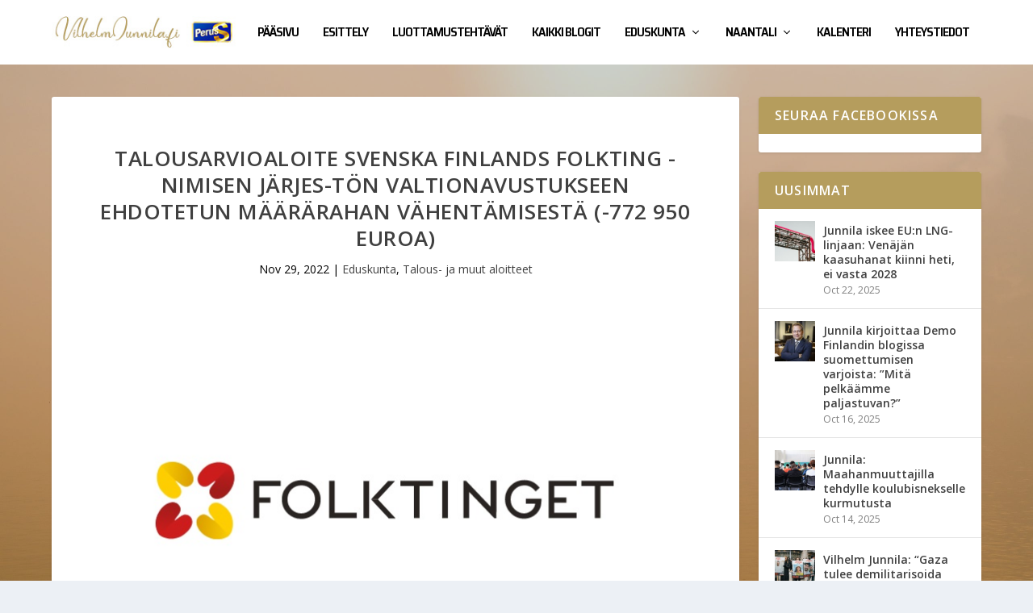

--- FILE ---
content_type: text/html; charset=UTF-8
request_url: https://vilhelmjunnila.fi/talousarvioaloite-svenska-finlands-folkting-nimisen-jarjes-ton-valtionavustukseen-ehdotetun-maararahan-vahentamisesta-772-950-euroa/
body_size: 12673
content:
<!DOCTYPE html>
<!--[if IE 6]>
<html id="ie6" lang="en-US">
<![endif]-->
<!--[if IE 7]>
<html id="ie7" lang="en-US">
<![endif]-->
<!--[if IE 8]>
<html id="ie8" lang="en-US">
<![endif]-->
<!--[if !(IE 6) | !(IE 7) | !(IE 8)  ]><!-->
<html lang="en-US">
<!--<![endif]-->
<head>
	<meta charset="UTF-8" />
			
	<meta http-equiv="X-UA-Compatible" content="IE=edge">
	<link rel="pingback" href="https://vilhelmjunnila.fi/xmlrpc.php" />

		<!--[if lt IE 9]>
	<script src="https://vilhelmjunnila.fi/wp-content/themes/Extra/scripts/ext/html5.js" type="text/javascript"></script>
	<![endif]-->

	<script type="text/javascript">
		document.documentElement.className = 'js';
	</script>

	<title>Talousarvioaloite  Svenska  Finlands  folkting  -nimisen   järjes-tön valtionavustukseen  ehdotetun  määrärahan   vähentämisestä (-772 950 euroa) | Kansanedustaja Vilhelm Junnila</title>
<meta name='robots' content='max-image-preview:large' />
<script type="text/javascript">
			let jqueryParams=[],jQuery=function(r){return jqueryParams=[...jqueryParams,r],jQuery},$=function(r){return jqueryParams=[...jqueryParams,r],$};window.jQuery=jQuery,window.$=jQuery;let customHeadScripts=!1;jQuery.fn=jQuery.prototype={},$.fn=jQuery.prototype={},jQuery.noConflict=function(r){if(window.jQuery)return jQuery=window.jQuery,$=window.jQuery,customHeadScripts=!0,jQuery.noConflict},jQuery.ready=function(r){jqueryParams=[...jqueryParams,r]},$.ready=function(r){jqueryParams=[...jqueryParams,r]},jQuery.load=function(r){jqueryParams=[...jqueryParams,r]},$.load=function(r){jqueryParams=[...jqueryParams,r]},jQuery.fn.ready=function(r){jqueryParams=[...jqueryParams,r]},$.fn.ready=function(r){jqueryParams=[...jqueryParams,r]};</script><link rel='dns-prefetch' href='//fonts.googleapis.com' />
<link rel="alternate" type="application/rss+xml" title="Kansanedustaja Vilhelm Junnila &raquo; Feed" href="https://vilhelmjunnila.fi/feed/" />
<link rel="alternate" type="application/rss+xml" title="Kansanedustaja Vilhelm Junnila &raquo; Comments Feed" href="https://vilhelmjunnila.fi/comments/feed/" />
<link rel="alternate" type="application/rss+xml" title="Kansanedustaja Vilhelm Junnila &raquo; Talousarvioaloite  Svenska  Finlands  folkting  -nimisen   järjes-tön valtionavustukseen  ehdotetun  määrärahan   vähentämisestä (-772 950 euroa) Comments Feed" href="https://vilhelmjunnila.fi/talousarvioaloite-svenska-finlands-folkting-nimisen-jarjes-ton-valtionavustukseen-ehdotetun-maararahan-vahentamisesta-772-950-euroa/feed/" />
<link rel="alternate" title="oEmbed (JSON)" type="application/json+oembed" href="https://vilhelmjunnila.fi/wp-json/oembed/1.0/embed?url=https%3A%2F%2Fvilhelmjunnila.fi%2Ftalousarvioaloite-svenska-finlands-folkting-nimisen-jarjes-ton-valtionavustukseen-ehdotetun-maararahan-vahentamisesta-772-950-euroa%2F" />
<link rel="alternate" title="oEmbed (XML)" type="text/xml+oembed" href="https://vilhelmjunnila.fi/wp-json/oembed/1.0/embed?url=https%3A%2F%2Fvilhelmjunnila.fi%2Ftalousarvioaloite-svenska-finlands-folkting-nimisen-jarjes-ton-valtionavustukseen-ehdotetun-maararahan-vahentamisesta-772-950-euroa%2F&#038;format=xml" />
<meta content="Extra Child v.2.0.89.1512328079" name="generator"/><style id='wp-block-library-inline-css' type='text/css'>
:root{--wp-block-synced-color:#7a00df;--wp-block-synced-color--rgb:122,0,223;--wp-bound-block-color:var(--wp-block-synced-color);--wp-editor-canvas-background:#ddd;--wp-admin-theme-color:#007cba;--wp-admin-theme-color--rgb:0,124,186;--wp-admin-theme-color-darker-10:#006ba1;--wp-admin-theme-color-darker-10--rgb:0,107,160.5;--wp-admin-theme-color-darker-20:#005a87;--wp-admin-theme-color-darker-20--rgb:0,90,135;--wp-admin-border-width-focus:2px}@media (min-resolution:192dpi){:root{--wp-admin-border-width-focus:1.5px}}.wp-element-button{cursor:pointer}:root .has-very-light-gray-background-color{background-color:#eee}:root .has-very-dark-gray-background-color{background-color:#313131}:root .has-very-light-gray-color{color:#eee}:root .has-very-dark-gray-color{color:#313131}:root .has-vivid-green-cyan-to-vivid-cyan-blue-gradient-background{background:linear-gradient(135deg,#00d084,#0693e3)}:root .has-purple-crush-gradient-background{background:linear-gradient(135deg,#34e2e4,#4721fb 50%,#ab1dfe)}:root .has-hazy-dawn-gradient-background{background:linear-gradient(135deg,#faaca8,#dad0ec)}:root .has-subdued-olive-gradient-background{background:linear-gradient(135deg,#fafae1,#67a671)}:root .has-atomic-cream-gradient-background{background:linear-gradient(135deg,#fdd79a,#004a59)}:root .has-nightshade-gradient-background{background:linear-gradient(135deg,#330968,#31cdcf)}:root .has-midnight-gradient-background{background:linear-gradient(135deg,#020381,#2874fc)}:root{--wp--preset--font-size--normal:16px;--wp--preset--font-size--huge:42px}.has-regular-font-size{font-size:1em}.has-larger-font-size{font-size:2.625em}.has-normal-font-size{font-size:var(--wp--preset--font-size--normal)}.has-huge-font-size{font-size:var(--wp--preset--font-size--huge)}.has-text-align-center{text-align:center}.has-text-align-left{text-align:left}.has-text-align-right{text-align:right}.has-fit-text{white-space:nowrap!important}#end-resizable-editor-section{display:none}.aligncenter{clear:both}.items-justified-left{justify-content:flex-start}.items-justified-center{justify-content:center}.items-justified-right{justify-content:flex-end}.items-justified-space-between{justify-content:space-between}.screen-reader-text{border:0;clip-path:inset(50%);height:1px;margin:-1px;overflow:hidden;padding:0;position:absolute;width:1px;word-wrap:normal!important}.screen-reader-text:focus{background-color:#ddd;clip-path:none;color:#444;display:block;font-size:1em;height:auto;left:5px;line-height:normal;padding:15px 23px 14px;text-decoration:none;top:5px;width:auto;z-index:100000}html :where(.has-border-color){border-style:solid}html :where([style*=border-top-color]){border-top-style:solid}html :where([style*=border-right-color]){border-right-style:solid}html :where([style*=border-bottom-color]){border-bottom-style:solid}html :where([style*=border-left-color]){border-left-style:solid}html :where([style*=border-width]){border-style:solid}html :where([style*=border-top-width]){border-top-style:solid}html :where([style*=border-right-width]){border-right-style:solid}html :where([style*=border-bottom-width]){border-bottom-style:solid}html :where([style*=border-left-width]){border-left-style:solid}html :where(img[class*=wp-image-]){height:auto;max-width:100%}:where(figure){margin:0 0 1em}html :where(.is-position-sticky){--wp-admin--admin-bar--position-offset:var(--wp-admin--admin-bar--height,0px)}@media screen and (max-width:600px){html :where(.is-position-sticky){--wp-admin--admin-bar--position-offset:0px}}

/*# sourceURL=wp-block-library-inline-css */
</style><style id='global-styles-inline-css' type='text/css'>
:root{--wp--preset--aspect-ratio--square: 1;--wp--preset--aspect-ratio--4-3: 4/3;--wp--preset--aspect-ratio--3-4: 3/4;--wp--preset--aspect-ratio--3-2: 3/2;--wp--preset--aspect-ratio--2-3: 2/3;--wp--preset--aspect-ratio--16-9: 16/9;--wp--preset--aspect-ratio--9-16: 9/16;--wp--preset--color--black: #000000;--wp--preset--color--cyan-bluish-gray: #abb8c3;--wp--preset--color--white: #ffffff;--wp--preset--color--pale-pink: #f78da7;--wp--preset--color--vivid-red: #cf2e2e;--wp--preset--color--luminous-vivid-orange: #ff6900;--wp--preset--color--luminous-vivid-amber: #fcb900;--wp--preset--color--light-green-cyan: #7bdcb5;--wp--preset--color--vivid-green-cyan: #00d084;--wp--preset--color--pale-cyan-blue: #8ed1fc;--wp--preset--color--vivid-cyan-blue: #0693e3;--wp--preset--color--vivid-purple: #9b51e0;--wp--preset--gradient--vivid-cyan-blue-to-vivid-purple: linear-gradient(135deg,rgb(6,147,227) 0%,rgb(155,81,224) 100%);--wp--preset--gradient--light-green-cyan-to-vivid-green-cyan: linear-gradient(135deg,rgb(122,220,180) 0%,rgb(0,208,130) 100%);--wp--preset--gradient--luminous-vivid-amber-to-luminous-vivid-orange: linear-gradient(135deg,rgb(252,185,0) 0%,rgb(255,105,0) 100%);--wp--preset--gradient--luminous-vivid-orange-to-vivid-red: linear-gradient(135deg,rgb(255,105,0) 0%,rgb(207,46,46) 100%);--wp--preset--gradient--very-light-gray-to-cyan-bluish-gray: linear-gradient(135deg,rgb(238,238,238) 0%,rgb(169,184,195) 100%);--wp--preset--gradient--cool-to-warm-spectrum: linear-gradient(135deg,rgb(74,234,220) 0%,rgb(151,120,209) 20%,rgb(207,42,186) 40%,rgb(238,44,130) 60%,rgb(251,105,98) 80%,rgb(254,248,76) 100%);--wp--preset--gradient--blush-light-purple: linear-gradient(135deg,rgb(255,206,236) 0%,rgb(152,150,240) 100%);--wp--preset--gradient--blush-bordeaux: linear-gradient(135deg,rgb(254,205,165) 0%,rgb(254,45,45) 50%,rgb(107,0,62) 100%);--wp--preset--gradient--luminous-dusk: linear-gradient(135deg,rgb(255,203,112) 0%,rgb(199,81,192) 50%,rgb(65,88,208) 100%);--wp--preset--gradient--pale-ocean: linear-gradient(135deg,rgb(255,245,203) 0%,rgb(182,227,212) 50%,rgb(51,167,181) 100%);--wp--preset--gradient--electric-grass: linear-gradient(135deg,rgb(202,248,128) 0%,rgb(113,206,126) 100%);--wp--preset--gradient--midnight: linear-gradient(135deg,rgb(2,3,129) 0%,rgb(40,116,252) 100%);--wp--preset--font-size--small: 13px;--wp--preset--font-size--medium: 20px;--wp--preset--font-size--large: 36px;--wp--preset--font-size--x-large: 42px;--wp--preset--spacing--20: 0.44rem;--wp--preset--spacing--30: 0.67rem;--wp--preset--spacing--40: 1rem;--wp--preset--spacing--50: 1.5rem;--wp--preset--spacing--60: 2.25rem;--wp--preset--spacing--70: 3.38rem;--wp--preset--spacing--80: 5.06rem;--wp--preset--shadow--natural: 6px 6px 9px rgba(0, 0, 0, 0.2);--wp--preset--shadow--deep: 12px 12px 50px rgba(0, 0, 0, 0.4);--wp--preset--shadow--sharp: 6px 6px 0px rgba(0, 0, 0, 0.2);--wp--preset--shadow--outlined: 6px 6px 0px -3px rgb(255, 255, 255), 6px 6px rgb(0, 0, 0);--wp--preset--shadow--crisp: 6px 6px 0px rgb(0, 0, 0);}:root { --wp--style--global--content-size: 856px;--wp--style--global--wide-size: 1280px; }:where(body) { margin: 0; }.wp-site-blocks > .alignleft { float: left; margin-right: 2em; }.wp-site-blocks > .alignright { float: right; margin-left: 2em; }.wp-site-blocks > .aligncenter { justify-content: center; margin-left: auto; margin-right: auto; }:where(.is-layout-flex){gap: 0.5em;}:where(.is-layout-grid){gap: 0.5em;}.is-layout-flow > .alignleft{float: left;margin-inline-start: 0;margin-inline-end: 2em;}.is-layout-flow > .alignright{float: right;margin-inline-start: 2em;margin-inline-end: 0;}.is-layout-flow > .aligncenter{margin-left: auto !important;margin-right: auto !important;}.is-layout-constrained > .alignleft{float: left;margin-inline-start: 0;margin-inline-end: 2em;}.is-layout-constrained > .alignright{float: right;margin-inline-start: 2em;margin-inline-end: 0;}.is-layout-constrained > .aligncenter{margin-left: auto !important;margin-right: auto !important;}.is-layout-constrained > :where(:not(.alignleft):not(.alignright):not(.alignfull)){max-width: var(--wp--style--global--content-size);margin-left: auto !important;margin-right: auto !important;}.is-layout-constrained > .alignwide{max-width: var(--wp--style--global--wide-size);}body .is-layout-flex{display: flex;}.is-layout-flex{flex-wrap: wrap;align-items: center;}.is-layout-flex > :is(*, div){margin: 0;}body .is-layout-grid{display: grid;}.is-layout-grid > :is(*, div){margin: 0;}body{padding-top: 0px;padding-right: 0px;padding-bottom: 0px;padding-left: 0px;}:root :where(.wp-element-button, .wp-block-button__link){background-color: #32373c;border-width: 0;color: #fff;font-family: inherit;font-size: inherit;font-style: inherit;font-weight: inherit;letter-spacing: inherit;line-height: inherit;padding-top: calc(0.667em + 2px);padding-right: calc(1.333em + 2px);padding-bottom: calc(0.667em + 2px);padding-left: calc(1.333em + 2px);text-decoration: none;text-transform: inherit;}.has-black-color{color: var(--wp--preset--color--black) !important;}.has-cyan-bluish-gray-color{color: var(--wp--preset--color--cyan-bluish-gray) !important;}.has-white-color{color: var(--wp--preset--color--white) !important;}.has-pale-pink-color{color: var(--wp--preset--color--pale-pink) !important;}.has-vivid-red-color{color: var(--wp--preset--color--vivid-red) !important;}.has-luminous-vivid-orange-color{color: var(--wp--preset--color--luminous-vivid-orange) !important;}.has-luminous-vivid-amber-color{color: var(--wp--preset--color--luminous-vivid-amber) !important;}.has-light-green-cyan-color{color: var(--wp--preset--color--light-green-cyan) !important;}.has-vivid-green-cyan-color{color: var(--wp--preset--color--vivid-green-cyan) !important;}.has-pale-cyan-blue-color{color: var(--wp--preset--color--pale-cyan-blue) !important;}.has-vivid-cyan-blue-color{color: var(--wp--preset--color--vivid-cyan-blue) !important;}.has-vivid-purple-color{color: var(--wp--preset--color--vivid-purple) !important;}.has-black-background-color{background-color: var(--wp--preset--color--black) !important;}.has-cyan-bluish-gray-background-color{background-color: var(--wp--preset--color--cyan-bluish-gray) !important;}.has-white-background-color{background-color: var(--wp--preset--color--white) !important;}.has-pale-pink-background-color{background-color: var(--wp--preset--color--pale-pink) !important;}.has-vivid-red-background-color{background-color: var(--wp--preset--color--vivid-red) !important;}.has-luminous-vivid-orange-background-color{background-color: var(--wp--preset--color--luminous-vivid-orange) !important;}.has-luminous-vivid-amber-background-color{background-color: var(--wp--preset--color--luminous-vivid-amber) !important;}.has-light-green-cyan-background-color{background-color: var(--wp--preset--color--light-green-cyan) !important;}.has-vivid-green-cyan-background-color{background-color: var(--wp--preset--color--vivid-green-cyan) !important;}.has-pale-cyan-blue-background-color{background-color: var(--wp--preset--color--pale-cyan-blue) !important;}.has-vivid-cyan-blue-background-color{background-color: var(--wp--preset--color--vivid-cyan-blue) !important;}.has-vivid-purple-background-color{background-color: var(--wp--preset--color--vivid-purple) !important;}.has-black-border-color{border-color: var(--wp--preset--color--black) !important;}.has-cyan-bluish-gray-border-color{border-color: var(--wp--preset--color--cyan-bluish-gray) !important;}.has-white-border-color{border-color: var(--wp--preset--color--white) !important;}.has-pale-pink-border-color{border-color: var(--wp--preset--color--pale-pink) !important;}.has-vivid-red-border-color{border-color: var(--wp--preset--color--vivid-red) !important;}.has-luminous-vivid-orange-border-color{border-color: var(--wp--preset--color--luminous-vivid-orange) !important;}.has-luminous-vivid-amber-border-color{border-color: var(--wp--preset--color--luminous-vivid-amber) !important;}.has-light-green-cyan-border-color{border-color: var(--wp--preset--color--light-green-cyan) !important;}.has-vivid-green-cyan-border-color{border-color: var(--wp--preset--color--vivid-green-cyan) !important;}.has-pale-cyan-blue-border-color{border-color: var(--wp--preset--color--pale-cyan-blue) !important;}.has-vivid-cyan-blue-border-color{border-color: var(--wp--preset--color--vivid-cyan-blue) !important;}.has-vivid-purple-border-color{border-color: var(--wp--preset--color--vivid-purple) !important;}.has-vivid-cyan-blue-to-vivid-purple-gradient-background{background: var(--wp--preset--gradient--vivid-cyan-blue-to-vivid-purple) !important;}.has-light-green-cyan-to-vivid-green-cyan-gradient-background{background: var(--wp--preset--gradient--light-green-cyan-to-vivid-green-cyan) !important;}.has-luminous-vivid-amber-to-luminous-vivid-orange-gradient-background{background: var(--wp--preset--gradient--luminous-vivid-amber-to-luminous-vivid-orange) !important;}.has-luminous-vivid-orange-to-vivid-red-gradient-background{background: var(--wp--preset--gradient--luminous-vivid-orange-to-vivid-red) !important;}.has-very-light-gray-to-cyan-bluish-gray-gradient-background{background: var(--wp--preset--gradient--very-light-gray-to-cyan-bluish-gray) !important;}.has-cool-to-warm-spectrum-gradient-background{background: var(--wp--preset--gradient--cool-to-warm-spectrum) !important;}.has-blush-light-purple-gradient-background{background: var(--wp--preset--gradient--blush-light-purple) !important;}.has-blush-bordeaux-gradient-background{background: var(--wp--preset--gradient--blush-bordeaux) !important;}.has-luminous-dusk-gradient-background{background: var(--wp--preset--gradient--luminous-dusk) !important;}.has-pale-ocean-gradient-background{background: var(--wp--preset--gradient--pale-ocean) !important;}.has-electric-grass-gradient-background{background: var(--wp--preset--gradient--electric-grass) !important;}.has-midnight-gradient-background{background: var(--wp--preset--gradient--midnight) !important;}.has-small-font-size{font-size: var(--wp--preset--font-size--small) !important;}.has-medium-font-size{font-size: var(--wp--preset--font-size--medium) !important;}.has-large-font-size{font-size: var(--wp--preset--font-size--large) !important;}.has-x-large-font-size{font-size: var(--wp--preset--font-size--x-large) !important;}
/*# sourceURL=global-styles-inline-css */
</style>

<link rel='stylesheet' id='extra-fonts-css' href='https://fonts.googleapis.com/css?family=Open+Sans:300italic,400italic,600italic,700italic,800italic,400,300,600,700,800&#038;subset=latin,latin-ext' type='text/css' media='all' />
<link rel='stylesheet' id='et-builder-googlefonts-cached-css' href='https://fonts.googleapis.com/css?family=Saira+Semi+Condensed:100,200,300,regular,500,600,700,800,900&#038;subset=latin,latin-ext,vietnamese&#038;display=swap' type='text/css' media='all' />
<link rel='stylesheet' id='__EPYT__style-css' href='https://vilhelmjunnila.fi/wp-content/plugins/youtube-embed-plus/styles/ytprefs.min.css?ver=14.2.4' type='text/css' media='all' />
<style id='__EPYT__style-inline-css' type='text/css'>

                .epyt-gallery-thumb {
                        width: 33.333%;
                }
                
/*# sourceURL=__EPYT__style-inline-css */
</style>
<link rel='stylesheet' id='extra-style-parent-css' href='https://vilhelmjunnila.fi/wp-content/themes/Extra/style-static.min.css?ver=4.27.4' type='text/css' media='all' />
<link rel='stylesheet' id='extra-style-css' href='https://vilhelmjunnila.fi/wp-content/themes/Extra-child/style.css?ver=2.0.89.1512328079' type='text/css' media='all' />
<script type="text/javascript" src="https://vilhelmjunnila.fi/wp-includes/js/jquery/jquery.min.js?ver=3.7.1" id="jquery-core-js"></script>
<script type="text/javascript" src="https://vilhelmjunnila.fi/wp-includes/js/jquery/jquery-migrate.min.js?ver=3.4.1" id="jquery-migrate-js"></script>
<script type="text/javascript" id="jquery-js-after">
/* <![CDATA[ */
jqueryParams.length&&$.each(jqueryParams,function(e,r){if("function"==typeof r){var n=String(r);n.replace("$","jQuery");var a=new Function("return "+n)();$(document).ready(a)}});
//# sourceURL=jquery-js-after
/* ]]> */
</script>
<script type="text/javascript" id="__ytprefs__-js-extra">
/* <![CDATA[ */
var _EPYT_ = {"ajaxurl":"https://vilhelmjunnila.fi/wp-admin/admin-ajax.php","security":"232ad646d5","gallery_scrolloffset":"20","eppathtoscripts":"https://vilhelmjunnila.fi/wp-content/plugins/youtube-embed-plus/scripts/","eppath":"https://vilhelmjunnila.fi/wp-content/plugins/youtube-embed-plus/","epresponsiveselector":"[\"iframe.__youtube_prefs_widget__\"]","epdovol":"1","version":"14.2.4","evselector":"iframe.__youtube_prefs__[src], iframe[src*=\"youtube.com/embed/\"], iframe[src*=\"youtube-nocookie.com/embed/\"]","ajax_compat":"","maxres_facade":"eager","ytapi_load":"light","pause_others":"","stopMobileBuffer":"1","facade_mode":"","not_live_on_channel":""};
//# sourceURL=__ytprefs__-js-extra
/* ]]> */
</script>
<script type="text/javascript" src="https://vilhelmjunnila.fi/wp-content/plugins/youtube-embed-plus/scripts/ytprefs.min.js?ver=14.2.4" id="__ytprefs__-js"></script>
<link rel="https://api.w.org/" href="https://vilhelmjunnila.fi/wp-json/" /><link rel="alternate" title="JSON" type="application/json" href="https://vilhelmjunnila.fi/wp-json/wp/v2/posts/5653" /><link rel="EditURI" type="application/rsd+xml" title="RSD" href="https://vilhelmjunnila.fi/xmlrpc.php?rsd" />
<meta name="generator" content="WordPress 6.9" />
<link rel="canonical" href="https://vilhelmjunnila.fi/talousarvioaloite-svenska-finlands-folkting-nimisen-jarjes-ton-valtionavustukseen-ehdotetun-maararahan-vahentamisesta-772-950-euroa/" />
<link rel='shortlink' href='https://vilhelmjunnila.fi/?p=5653' />
<meta property="fb:app_id" content="1034183423281816"/><meta name="viewport" content="width=device-width, initial-scale=1.0, maximum-scale=1.0, user-scalable=1" /><style type="text/css" id="extra-custom-background-css">
body.custom-background { background-image: url('https://vilhelmjunnila.fi/wp-content/uploads/2021/03/daniele-levis-pelusi-Ar5FGfHXwMU-unsplash-scaled.jpg'); background-repeat: no-repeat; background-size: cover; background-position: top left; background-attachment: fixed; }
</style>
<script>
jQuery(function($){
    $('.et-search-field').attr('placeholder', 'HAKU').css('opacity','1'); 
});
</script>
<style>
.et-search-field { opacity: 0; }
</style>

<!-- Global site tag (gtag.js) - Google Ads: 997835241 -->
<script async src="https://www.googletagmanager.com/gtag/js?id=AW-997835241"></script>
<script>
  window.dataLayer = window.dataLayer || [];
  function gtag(){dataLayer.push(arguments);}
  gtag('js', new Date());

  gtag('config', 'AW-997835241');
</script>
<!-- Event snippet for Website traffic conversion page -->
<script>
  gtag('event', 'conversion', {'send_to': 'AW-997835241/KIi1CJKv9vgBEOmD59sD'});
</script><style id="et-extra-customizer-global-cached-inline-styles">.widget_et_recent_tweets .widget_list a,.widget_et_recent_tweets .et-extra-icon,.widget_et_recent_tweets .widget-footer .et-extra-social-icon,.widget_et_recent_tweets .widget-footer .et-extra-social-icon::before,.project-details .project-details-title,.et_filterable_portfolio .filterable_portfolio_filter a.current,.et_extra_layout .et_pb_extra_column_main .et_pb_column .module-head h1,.et_pb_extra_column .module-head h1,#portfolio_filter a.current,.woocommerce div.product div.summary .product_meta a,.woocommerce-page div.product div.summary .product_meta a,.et_pb_widget.woocommerce .product_list_widget li .amount,.et_pb_widget li a:hover,.et_pb_widget.woocommerce .product_list_widget li a:hover,.et_pb_widget.widget_et_recent_videos .widget_list .title:hover,.et_pb_widget.widget_et_recent_videos .widget_list .title.active,.woocommerce .woocommerce-info:before{color:#000000}.single .score-bar,.widget_et_recent_reviews .review-breakdowns .score-bar,.et_pb_extra_module .posts-list article .post-thumbnail,.et_extra_other_module .posts-list article .post-thumbnail,.et_pb_widget .widget_list_portrait,.et_pb_widget .widget_list_thumbnail,.quote-format,.link-format,.audio-format .audio-wrapper,.paginated .pagination li.active,.score-bar,.review-summary-score-box,.post-footer .rating-stars #rating-stars img.star-on,.post-footer .rating-stars #rated-stars img.star-on,.author-box-module .author-box-avatar,.timeline-menu li.active a:before,.woocommerce div.product form.cart .button,.woocommerce div.product form.cart .button.disabled,.woocommerce div.product form.cart .button.disabled:hover,.woocommerce-page div.product form.cart .button,.woocommerce-page div.product form.cart .button.disabled,.woocommerce-page div.product form.cart .button.disabled:hover,.woocommerce div.product form.cart .read-more-button,.woocommerce-page div.product form.cart .read-more-button,.woocommerce div.product form.cart .post-nav .nav-links .button,.woocommerce-page div.product form.cart .post-nav .nav-links .button,.woocommerce .woocommerce-message,.woocommerce-page .woocommerce-message{background-color:#000000}#et-menu>li>ul,#et-menu li>ul,#et-menu>li>ul>li>ul,.et-top-search-primary-menu-item .et-top-search,.et_pb_module,.module,.page article,.authors-page .page,#timeline-sticky-header,.et_extra_other_module,.woocommerce .woocommerce-info{border-color:#000000}a,a:visited,.post-content a,.et_pb_pagebuilder_layout .et_pb_blurb_container p a,.et_pb_pagebuilder_layout .et_pb_code a,.et_pb_pagebuilder_layout .et_pb_promo_description a,.et_pb_pagebuilder_layout .et_pb_newsletter_description a,.et_pb_pagebuilder_layout .et_pb_team_member_description>a,.et_pb_pagebuilder_layout .et_pb_pricing li a,.et_pb_pagebuilder_layout .et_pb_slide_content a,.et_pb_pagebuilder_layout .et_pb_tab a,.et_pb_pagebuilder_layout .et_pb_text a,.et_pb_pagebuilder_layout .et_pb_toggle_content a,.et_pb_pagebuilder_layout .et_pb_fullwidth_code a{color:#000000}body{color:#18447e}.archive h1,.search h1{color:rgba(255,255,255,0.75)}#page-container{background-color:rgba(30,115,190,0.23)}#et-menu li{letter-spacing:-1px}#et-menu li{font-family:'Saira Semi Condensed',Helvetica,Arial,Lucida,sans-serif}#et-menu>li a,#et-menu>li.menu-item-has-children>a:after,#et-menu>li.mega-menu-featured>a:after,#et-extra-mobile-menu>li.mega-menu-featured>a:after{color:#000000}#et-menu>li>a:hover,#et-menu>li.menu-item-has-children>a:hover:after,#et-menu>li.mega-menu-featured>a:hover:after,#et-navigation>ul#et-menu>li.current-menu-item>a,#et-navigation>ul#et-menu>li.current_page_item>a,#et-extra-mobile-menu>li.mega-menu-featured>a:hover:after,#et-extra-mobile-menu>li.current-menu-item>a,#et-extra-mobile-menu>li.current_page_item>a,#et-extra-mobile-menu>li>a:hover{color:#18447e}#et-navigation>ul>li>a:before{background-color:#18447e}#main-header{background-color:#ffffff}#et-menu>li>ul,#et-menu li>ul,#et-menu>li>ul>li>ul,#et-mobile-navigation nav,.et-top-search-primary-menu-item .et-top-search{background-color:#ffffff}#et-menu li>ul li a,#et-menu li.mega-menu>ul>li>a,#et-menu .sub-menu li.mega-menu-featured>a:after,#et-menu .sub-menu li.menu-item-has-children>a:after,#et-extra-mobile-menu .sub-menu li.mega-menu-featured>a:after,#et-extra-mobile-menu li a,#et-menu li.mega-menu-featured>ul li .title,#et-extra-mobile-menu li.mega-menu-featured>ul li .title,#et-menu li.mega-menu-featured>ul li .featured-post h2,#et-extra-mobile-menu li.mega-menu-featured>ul li .featured-post h2,#et-menu li.mega-menu-featured>ul li .featured-post .post-meta a,#et-extra-mobile-menu li.mega-menu-featured>ul li .featured-post .post-meta a,#et-menu li.mega-menu-featured>ul li.menu-item .recent-list .recent-post .post-content .post-meta,#et-extra-mobile-menu li.mega-menu-featured>ul li.menu-item .recent-list .recent-post .post-content .post-meta,#et-menu li.mega-menu-featured>ul li.menu-item .recent-list .recent-post .post-content .post-meta a,#et-extra-mobile-menu li.mega-menu-featured>ul li.menu-item .recent-list .recent-post .post-content .post-meta a{color:#000000}#et-menu li>ul li a:hover,#et-extra-mobile-menu li>ul li a:hover,#et-menu li>ul li.current-menu-item a,#et-menu li>ul li.current_page_item a,#et-extra-mobile-menu li>ul li.current-menu-item a,#et-extra-mobile-menu li>ul li.current_page_item a,#et-menu li.mega-menu>ul>li>a:hover,#et-menu .sub-menu li.mega-menu-featured>a:hover:after,#et-menu .sub-menu li.menu-item-has-children>a:hover:after,#et-extra-mobile-menu .sub-menu li.mega-menu-featured>a:hover:after,#et-menu li.mega-menu-featured>ul li .featured-post .post-meta a:hover,#et-extra-mobile-menu li.mega-menu-featured>ul li .featured-post .post-meta a:hover,#et-menu li.mega-menu-featured>ul li.menu-item .recent-list .recent-post .post-content .post-meta a:hover,#et-extra-mobile-menu li.mega-menu-featured>ul li.menu-item .recent-list .recent-post .post-content .post-meta a:hover{color:#18447e}#top-header{background-color:#18447e}#et-secondary-menu a,#et-secondary-menu li.menu-item-has-children>a:after{color:#ffffff}#et-secondary-nav #et-secondary-menu{background-color:#18447e}header.header .et-trending-post a,header.header .et-trending-post a:visited{color:#ffffff}#et-info .et-cart,#et-info .et-top-search .et-search-field,#et-info .et-extra-social-icons .et-extra-icon{background-color:#b59d5d}.et-fixed-header #et-menu>li a,.et-fixed-header #et-menu>li.menu-item-has-children>a:after,.et-fixed-header #et-menu>li.mega-menu-featured>a:after,.et-fixed-header #et-extra-mobile-menu>li.mega-menu-featured>a:after{color:#000000}.et-fixed-header #et-navigation>ul#et-menu>li.current-menu-item>a,.et-fixed-header #et-navigation>ul#et-menu>li.li.current_page_item>a,.et-fixed-header #et-navigation>ul#et-menu>li>a:hover,.et-fixed-header #et-navigation>ul#et-menu>li.menu-item-has-children>a:hover:after,.et-fixed-header #et-navigation>ul#et-menu>li.mega-menu-featured>a:hover:after,.et-fixed-header #et-extra-mobile-menu>li.mega-menu-featured>a:hover:after{color:#18447e}.et-fixed-header #et-navigation>ul>li>a:before{background-color:#18447e}.et-fixed-header #main-header{background-color:#ffffff}#footer .et_pb_widget,#footer div,#footer .et_pb_widget p,#footer .et_pb_widget ins,#footer .et_pb_widget span,#footer .et_pb_widget strong,#footer .widget_list li .post-meta,#footer .et_pb_widget .recentcomments .post-title,#footer .et_pb_widget .recentcomments .comment-author-link,#footer .et_pb_widget .recentcomments .author,#footer .widget_calendar td,#footer .widget_et_recent_tweets .et-extra-icon:before{color:#ffffff}#footer-bottom{background-color:#18447e}#footer-info,#footer-info a{color:#ffffff}#footer-nav ul li a{color:#ffffff}#footer #footer-bottom #footer-nav ul.et-extra-social-icons .et-extra-icon:before{color:#ffffff}#page-container .button,#page-container button,#page-container button[type="submit"],#page-container input[type="submit"],#page-container input[type="reset"],#page-container input[type="button"],.read-more-button,.comment-body .comment_area .comment-content .reply-container .comment-reply-link,.widget_tag_cloud a,.widget_tag_cloud a:visited,.post-nav .nav-links .button,a.read-more-button,a.read-more-button:visited,#footer .widget_tag_cloud a,#footer .widget_tag_cloud a:visited,#footer a.read-more-button,#footer a.read-more-button:visited,#footer .button,#footer button,#footer button[type="submit"],#footer input[type="submit"],#footer input[type="reset"],#footer input[type="button"],.et_pb_button{color:rgba(0,0,0,0.68)}#page-container .button,#page-container button,#page-container button[type="submit"],#page-container input[type="submit"],#page-container input[type="reset"],#page-container input[type="button"],.read-more-button,.comment-body .comment_area .comment-content .reply-container .comment-reply-link,.widget_tag_cloud a,.widget_tag_cloud a:visited,.post-nav .nav-links .button,a.read-more-button,a.read-more-button:visited,#footer .widget_tag_cloud a,#footer .widget_tag_cloud a:visited,#footer a.read-more-button,#footer a.read-more-button:visited,#footer .button,#footer button,#footer button[type="submit"],#footer input[type="submit"],#footer input[type="reset"],#footer input[type="button"],.et_pb_button{background-color:#ffffff}#page-container .button:hover,#page-container button:hover,#page-container button[type="submit"]:hover,#page-container input[type="submit"]:hover,#page-container input[type="reset"]:hover,#page-container input[type="button"]:hover,.read-more-button:hover,.comment-body .comment_area .comment-content .reply-container .comment-reply-link:hover,.widget_tag_cloud a:hover,.widget_tag_cloud a:visited:hover,.post-nav .nav-links .button:hover,a.read-more-button:hover,a.read-more-button:visited:hover,#footer .widget_tag_cloud a:hover,#footer .widget_tag_cloud a:visited:hover,#footer a.read-more-button:hover,#footer a.read-more-button:visited:hover,#footer .button:hover,#footer button:hover,#footer button[type="submit"]:hover,#footer input[type="submit"]:hover,#footer input[type="reset"]:hover,#footer input[type="button"]:hover,.et_pb_button:hover{color:rgba(255,255,255,0.6)}@media only screen and (min-width:768px){#main-header .logo{height:40.8px;margin:19.6px 0}.header.left-right #et-navigation>ul>li>a{padding-bottom:32px}}@media only screen and (min-width:768px){.et-fixed-header #main-header .logo{height:40.8px;margin:19.6px 0}.et-fixed-header .header.left-right #et-navigation>ul>li>a{padding-bottom:32px}}.et-dropcap{font-size:80px;line-height:0.6;color:#fe702e;font-family:Times;padding-top:8px}body.category .et_pb_extra_column_main>h1:first-child{display:none}.et_pb_widget .widgettitle{background:#b59d5d!important}.et_pb_extra_column_sidebar .et_pb_widget .widgettitle{color:white}.share-title{display:none!important}.single .post-thumbnail.header{display:yes}.featured-posts-slider-module .carousel-items{cursor:pointer}body.et_extra{color:#000}</style><link rel='stylesheet' id='animated-css' href='https://vilhelmjunnila.fi/wp-content/plugins/facebook-comment-pro/includes/style/effects.css?ver=6.9' type='text/css' media='all' />
<link rel='stylesheet' id='front_end_comment_box-css' href='https://vilhelmjunnila.fi/wp-content/plugins/facebook-comment-pro/includes/style/style.css?ver=6.9' type='text/css' media='all' />
<link rel='stylesheet' id='dashicons-css' href='https://vilhelmjunnila.fi/wp-includes/css/dashicons.min.css?ver=6.9' type='text/css' media='all' />
<link rel='stylesheet' id='thickbox-css' href='https://vilhelmjunnila.fi/wp-includes/js/thickbox/thickbox.css?ver=6.9' type='text/css' media='all' />
</head>
<body class="wp-singular post-template-default single single-post postid-5653 single-format-standard custom-background wp-theme-Extra wp-child-theme-Extra-child et_extra et_fixed_nav et_smooth_scroll et_pb_gutters3 et_primary_nav_dropdown_animation_Default et_secondary_nav_dropdown_animation_Default with_sidebar with_sidebar_right et_includes_sidebar et-db">
	<div id="page-container" class="page-container">
				<!-- Header -->
		<header class="header left-right">
			
			<!-- Main Header -->
			<div id="main-header-wrapper">
				<div id="main-header" data-fixed-height="80">
					<div class="container">
					<!-- ET Ad -->
						
						
						<!-- Logo -->
						<a class="logo" href="https://vilhelmjunnila.fi/" data-fixed-height="51">
							<img src="https://vilhelmjunnila.fi/wp-content/uploads/2020/11/vilhelmjunnilafi-3.jpg" width="252" height="43" alt="Kansanedustaja Vilhelm Junnila" id="logo" />
						</a>

						
						<!-- ET Navigation -->
						<div id="et-navigation">
							<ul id="et-menu" class="nav et_disable_top_tier"><li id="menu-item-1764" class="menu-item menu-item-type-custom menu-item-object-custom menu-item-home menu-item-1764"><a href="https://vilhelmjunnila.fi">Pääsivu</a></li>
<li id="menu-item-1769" class="menu-item menu-item-type-post_type menu-item-object-page menu-item-1769"><a href="https://vilhelmjunnila.fi/esittely/">Esittely</a></li>
<li id="menu-item-2093" class="menu-item menu-item-type-post_type menu-item-object-page menu-item-2093"><a href="https://vilhelmjunnila.fi/luottamustehtavat/">Luottamustehtävät</a></li>
<li id="menu-item-4119" class="menu-item menu-item-type-taxonomy menu-item-object-category menu-item-4119"><a href="https://vilhelmjunnila.fi/blogit/">Kaikki blogit</a></li>
<li id="menu-item-4120" class="menu-item menu-item-type-taxonomy menu-item-object-category current-post-ancestor current-menu-parent current-post-parent menu-item-has-children menu-item-4120"><a href="https://vilhelmjunnila.fi/eduskunta/">Eduskunta</a>
<ul class="sub-menu">
	<li id="menu-item-4123" class="menu-item menu-item-type-taxonomy menu-item-object-category menu-item-4123"><a href="https://vilhelmjunnila.fi/lakialoitteet/">Lakialoitteet</a></li>
	<li id="menu-item-4121" class="menu-item menu-item-type-taxonomy menu-item-object-category menu-item-4121"><a href="https://vilhelmjunnila.fi/kirjalliset-kysymykset/">Kirjalliset kysymykset</a></li>
	<li id="menu-item-4122" class="menu-item menu-item-type-taxonomy menu-item-object-category current-post-ancestor current-menu-parent current-post-parent menu-item-4122"><a href="https://vilhelmjunnila.fi/aloitteet/">Talous- ja muut aloitteet</a></li>
</ul>
</li>
<li id="menu-item-1793" class="menu-item menu-item-type-taxonomy menu-item-object-category menu-item-has-children menu-item-1793"><a href="https://vilhelmjunnila.fi/naantali/">Naantali</a>
<ul class="sub-menu">
	<li id="menu-item-2095" class="menu-item menu-item-type-taxonomy menu-item-object-category menu-item-2095"><a href="https://vilhelmjunnila.fi/valtuustoaloitteet/">Valtuustoaloitteet</a></li>
</ul>
</li>
<li id="menu-item-1768" class="menu-item menu-item-type-post_type menu-item-object-page menu-item-1768"><a href="https://vilhelmjunnila.fi/kalenteri/">Kalenteri</a></li>
<li id="menu-item-1790" class="menu-item menu-item-type-post_type menu-item-object-page menu-item-1790"><a href="https://vilhelmjunnila.fi/yhteystiedot/">Yhteystiedot</a></li>
</ul>							<div id="et-mobile-navigation">
			<span class="show-menu">
				<div class="show-menu-button">
					<span></span>
					<span></span>
					<span></span>
				</div>
				<p>Select Page</p>
			</span>
			<nav>
			</nav>
		</div> <!-- /#et-mobile-navigation -->						</div><!-- /#et-navigation -->
					</div><!-- /.container -->
				</div><!-- /#main-header -->
			</div><!-- /#main-header-wrapper -->

		</header>

				<div id="main-content">
		<div class="container">
		<div id="content-area" class="clearfix">
			<div class="et_pb_extra_column_main">
																<article id="post-5653" class="module single-post-module post-5653 post type-post status-publish format-standard has-post-thumbnail hentry category-eduskunta category-aloitteet et-has-post-format-content et_post_format-et-post-format-standard">
														<div class="post-header">
								<h1 class="entry-title">Talousarvioaloite  Svenska  Finlands  folkting  -nimisen   järjes-tön valtionavustukseen  ehdotetun  määrärahan   vähentämisestä (-772 950 euroa)</h1>
								<div class="post-meta vcard">
									<p><span class="updated">Nov 29, 2022</span> | <a href="https://vilhelmjunnila.fi/eduskunta/" rel="tag">Eduskunta</a>, <a href="https://vilhelmjunnila.fi/aloitteet/" rel="tag">Talous- ja muut aloitteet</a></p>
								</div>
							</div>
							
														<div class="post-thumbnail header">
								<img src="https://vilhelmjunnila.fi/wp-content/uploads/2023/01/folktinget.jpg" alt="Talousarvioaloite  Svenska  Finlands  folkting  -nimisen   järjes-tön valtionavustukseen  ehdotetun  määrärahan   vähentämisestä (-772 950 euroa)" />							</div>
							
														
							<div class="post-wrap">
															<div class="post-content entry-content">
									<p><strong>Talousarvioaloite  Svenska  Finlands  folkting  -nimisen   järjes-tön valtionavustukseen  ehdotetun  määrärahan  vähentämisestä (-772 950 euroa)</strong></p>
<p>Eduskunnalle</p>
<p>Svenska Finlands folkting kertoo sivuillaan olevansa yhteistyöelin, jonka tehtävänä on edistää ruotsinkielisen väestön kielellisiä oikeuksia Suomessa. Lisäksi järjestö kertoo valvovansa ja edistävänsä ruotsinkielisen väestön oikeuksia ja etuja. </p>
<p>Suomen perustuslain 17 §:ssä mainitaan, että Suomen kansalliskielet ovat suomi ja ruotsi. Lisäksi jokaiselle taataan oikeus käyttää tuomioistuimessa ja muussa viranomaisessa asiassaan omaa kieltään, joko suomea tai ruotsia. Julkisen vallan on lisäksi huolehdittava maan suomen- ja ruotsinkielisen väestön sivistyksellisistä ja yhteiskunnallisista tarpeista samanlaisten perusteiden mukaan. </p>
<p>Koska yhdenvertaisuus on jo lailla turvattu, valtion ei ole tarvittavaa rahoittaa yksityistä järjestöä, joka edistää jo perustuslaissa turvattuja oikeuksia. Lisäksi perustuslain vaatima yhdenmukaisuus ei nykymallissa toteudu, sillä lailla ei ole määritelty ainoatakaan järjestöä, jonka tehtävä olisi suomenkielisten kielellisten oikeuksien puolustaminen. </p>
<p>Folktingetin toimintaa rahoitetaan valtion tukien lisäksi eri rahastojen varoilla. Järjestö mainitsee myös sivuillaan, että Folktingetin kannatusyhdistys Svenska Finlands folktings garanter rahoittaa myös tarvittaessa toimintaa. Koska rahoitus on jo turvattu muista lähteistä, on perusteltua kohtuullistaa jaettavaa valtionavustusta. </p>
<p>Edellä olevan perusteella ehdotan,</p>
<p style="padding-left: 40px;"><em>että  eduskunta  vähentää  772 950 euroa  momentilta 29.01.50 Svenska Finlands  folkting -nimisestä järjestöstä annetun lain (1331/2003) mukaiseen valtionavustukseen ehdotetusta määrärahasta. </em></p>
<p>Helsingissä 30.9.2022 <br />
Vilhelm Junnila ps </p>
<p>&nbsp;</p>
<div id="wpdevar_comment_1" style="visibility:hidden;width:100%;background-color:#FFFFFF; text-align:left;">
		<span style="padding: 10px;font-size:16px;font-family:Arial,Helvetica Neue,Helvetica,sans-serif;color:#000000;">Kommentoi</span>
		<div class="fb-comments"  data-href="https://vilhelmjunnila.fi/talousarvioaloite-svenska-finlands-folkting-nimisen-jarjes-ton-valtionavustukseen-ehdotetun-maararahan-vahentamisesta-772-950-euroa/" data-order-by="social" data-numposts="10" data-width="100%" style="display:block; background-color:#FFFFFF;"></div></div><script>	
		jQuery(document).ready(function(){
				wpdevart_comment_animated_element("flash","wpdevar_comment_1");
				jQuery(window).scroll(function(){
					wpdevart_comment_animated_element("flash","wpdevar_comment_1");
				})});</script><style>#wpdevar_comment_1 span,#wpdevar_comment_1 iframe{width:100% !important;} #wpdevar_comment_1 iframe{max-height: 100% !important;}</style><style>#wpdevar_comment_1 > div > span,#wpdevar_comment_1 > div,#wpdevar_comment_1 > div > span > iframe{background:inherit !important;}</style>																	</div>
														</div>
														<div class="post-footer">
								<div class="social-icons ed-social-share-icons">
									<p class="share-title">Share:</p>
									
		
		
		
		
		
		<a href="http://www.facebook.com/sharer.php?u=https://vilhelmjunnila.fi/talousarvioaloite-svenska-finlands-folkting-nimisen-jarjes-ton-valtionavustukseen-ehdotetun-maararahan-vahentamisesta-772-950-euroa/&#038;t=Talousarvioaloite%20%20Svenska%20%20Finlands%20%20folkting%20%20-nimisen%20%20%20j%C3%A4rjes-t%C3%B6n%20valtionavustukseen%20%20ehdotetun%20%20m%C3%A4%C3%A4r%C3%A4rahan%20%20%20v%C3%A4hent%C3%A4misest%C3%A4%20%28-772%C2%A0950%20euroa%29" class="social-share-link" title="Share &quot;Talousarvioaloite  Svenska  Finlands  folkting  -nimisen   järjes-tön valtionavustukseen  ehdotetun  määrärahan   vähentämisestä (-772 950 euroa)&quot; via Facebook" data-network-name="facebook" data-share-title="Talousarvioaloite  Svenska  Finlands  folkting  -nimisen   järjes-tön valtionavustukseen  ehdotetun  määrärahan   vähentämisestä (-772 950 euroa)" data-share-url="https://vilhelmjunnila.fi/talousarvioaloite-svenska-finlands-folkting-nimisen-jarjes-ton-valtionavustukseen-ehdotetun-maararahan-vahentamisesta-772-950-euroa/">
				<span class="et-extra-icon et-extra-icon-facebook et-extra-icon-background-hover" ></span>
			</a><a href="http://twitter.com/intent/tweet?text=Talousarvioaloite%20%20Svenska%20%20Finlands%20%20folkting%20%20-nimisen%20%20%20j%C3%A4rjes-t%C3%B6n%20valtionavustukseen%20%20ehdotetun%20%20m%C3%A4%C3%A4r%C3%A4rahan%20%20%20v%C3%A4hent%C3%A4misest%C3%A4%20%28-772%C2%A0950%20euroa%29%20https://vilhelmjunnila.fi/talousarvioaloite-svenska-finlands-folkting-nimisen-jarjes-ton-valtionavustukseen-ehdotetun-maararahan-vahentamisesta-772-950-euroa/" class="social-share-link" title="Share &quot;Talousarvioaloite  Svenska  Finlands  folkting  -nimisen   järjes-tön valtionavustukseen  ehdotetun  määrärahan   vähentämisestä (-772 950 euroa)&quot; via Twitter" data-network-name="twitter" data-share-title="Talousarvioaloite  Svenska  Finlands  folkting  -nimisen   järjes-tön valtionavustukseen  ehdotetun  määrärahan   vähentämisestä (-772 950 euroa)" data-share-url="https://vilhelmjunnila.fi/talousarvioaloite-svenska-finlands-folkting-nimisen-jarjes-ton-valtionavustukseen-ehdotetun-maararahan-vahentamisesta-772-950-euroa/">
				<span class="et-extra-icon et-extra-icon-twitter et-extra-icon-background-hover" ></span>
			</a><a href="http://www.pinterest.com/pin/create/button/?url=https://vilhelmjunnila.fi/talousarvioaloite-svenska-finlands-folkting-nimisen-jarjes-ton-valtionavustukseen-ehdotetun-maararahan-vahentamisesta-772-950-euroa/&#038;description=Talousarvioaloite%20%20Svenska%20%20Finlands%20%20folkting%20%20-nimisen%20%20%20j%C3%A4rjes-t%C3%B6n%20valtionavustukseen%20%20ehdotetun%20%20m%C3%A4%C3%A4r%C3%A4rahan%20%20%20v%C3%A4hent%C3%A4misest%C3%A4%20%28-772%C2%A0950%20euroa%29&#038;media=https://vilhelmjunnila.fi/wp-content/uploads/2023/01/folktinget-150x150.jpg" class="social-share-link" title="Share &quot;Talousarvioaloite  Svenska  Finlands  folkting  -nimisen   järjes-tön valtionavustukseen  ehdotetun  määrärahan   vähentämisestä (-772 950 euroa)&quot; via Pinterest" data-network-name="pinterest" data-share-title="Talousarvioaloite  Svenska  Finlands  folkting  -nimisen   järjes-tön valtionavustukseen  ehdotetun  määrärahan   vähentämisestä (-772 950 euroa)" data-share-url="https://vilhelmjunnila.fi/talousarvioaloite-svenska-finlands-folkting-nimisen-jarjes-ton-valtionavustukseen-ehdotetun-maararahan-vahentamisesta-772-950-euroa/">
				<span class="et-extra-icon et-extra-icon-pinterest et-extra-icon-background-hover" ></span>
			</a><a href="http://www.linkedin.com/shareArticle?mini=true&#038;url=https://vilhelmjunnila.fi/talousarvioaloite-svenska-finlands-folkting-nimisen-jarjes-ton-valtionavustukseen-ehdotetun-maararahan-vahentamisesta-772-950-euroa/&#038;title=Talousarvioaloite%20%20Svenska%20%20Finlands%20%20folkting%20%20-nimisen%20%20%20j%C3%A4rjes-t%C3%B6n%20valtionavustukseen%20%20ehdotetun%20%20m%C3%A4%C3%A4r%C3%A4rahan%20%20%20v%C3%A4hent%C3%A4misest%C3%A4%20%28-772%C2%A0950%20euroa%29" class="social-share-link" title="Share &quot;Talousarvioaloite  Svenska  Finlands  folkting  -nimisen   järjes-tön valtionavustukseen  ehdotetun  määrärahan   vähentämisestä (-772 950 euroa)&quot; via LinkedIn" data-network-name="linkedin" data-share-title="Talousarvioaloite  Svenska  Finlands  folkting  -nimisen   järjes-tön valtionavustukseen  ehdotetun  määrärahan   vähentämisestä (-772 950 euroa)" data-share-url="https://vilhelmjunnila.fi/talousarvioaloite-svenska-finlands-folkting-nimisen-jarjes-ton-valtionavustukseen-ehdotetun-maararahan-vahentamisesta-772-950-euroa/">
				<span class="et-extra-icon et-extra-icon-linkedin et-extra-icon-background-hover" ></span>
			</a><a href="#" class="social-share-link" title="Share &quot;Talousarvioaloite  Svenska  Finlands  folkting  -nimisen   järjes-tön valtionavustukseen  ehdotetun  määrärahan   vähentämisestä (-772 950 euroa)&quot; via Email" data-network-name="basic_email" data-share-title="Talousarvioaloite  Svenska  Finlands  folkting  -nimisen   järjes-tön valtionavustukseen  ehdotetun  määrärahan   vähentämisestä (-772 950 euroa)" data-share-url="https://vilhelmjunnila.fi/talousarvioaloite-svenska-finlands-folkting-nimisen-jarjes-ton-valtionavustukseen-ehdotetun-maararahan-vahentamisesta-772-950-euroa/">
				<span class="et-extra-icon et-extra-icon-basic_email et-extra-icon-background-hover" ></span>
			</a><a href="#" class="social-share-link" title="Share &quot;Talousarvioaloite  Svenska  Finlands  folkting  -nimisen   järjes-tön valtionavustukseen  ehdotetun  määrärahan   vähentämisestä (-772 950 euroa)&quot; via Print" data-network-name="basic_print" data-share-title="Talousarvioaloite  Svenska  Finlands  folkting  -nimisen   järjes-tön valtionavustukseen  ehdotetun  määrärahan   vähentämisestä (-772 950 euroa)" data-share-url="https://vilhelmjunnila.fi/talousarvioaloite-svenska-finlands-folkting-nimisen-jarjes-ton-valtionavustukseen-ehdotetun-maararahan-vahentamisesta-772-950-euroa/">
				<span class="et-extra-icon et-extra-icon-basic_print et-extra-icon-background-hover" ></span>
			</a>								</div>
																<style type="text/css" id="rating-stars">
									.post-footer .rating-stars #rated-stars img.star-on,
									.post-footer .rating-stars #rating-stars img.star-on {
										background-color: #000000;
									}
								</style>
							</div>

																				</article>

						<nav class="post-nav">
							<div class="nav-links clearfix">
								<div class="nav-link nav-link-prev">
									<a href="https://vilhelmjunnila.fi/talousarvioaloite-aluevaltuustoryhmien-tukiin-ehdotetun-maararahan-vahentamisesta-5-476-000-euroa/" rel="prev"><span class="button">Previous</span><span class="title">Talousarvioaloite aluevaltuustoryhmien tukiin ehdotetun määrärahan vähentämisestä (-5 476 000 euroa)</span></a>								</div>
								<div class="nav-link nav-link-next">
									<a href="https://vilhelmjunnila.fi/talousarvioaloite-maararahan-lisaamisesta-vapaa-kielivalinta-ryn-toiminnan-tukemiseen-25-000-euroa-4/" rel="next"><span class="button">Next</span><span class="title">Talousarvioaloite määrärahan lisäämisestä Vapaa Kielivalinta ry:n toiminnan tukemiseen (25 000 euroa)</span></a>								</div>
							</div>
						</nav>
						
												<div class="et_extra_other_module related-posts">
							<div class="related-posts-header">
								<h3>Related Posts</h3>
							</div>
							<div class="related-posts-content clearfix">
																<div class="related-post">
									<div class="featured-image"><a href="https://vilhelmjunnila.fi/toimenpidealoite-alkoholilain-ja-sen-nojalla-annettujen-saadosten-perusteella-ravintoloitsijoilta-perittavien-maksujen-valiaikaisesta-helpottamisesta/" title="Toimenpidealoite alkoholilain ja sen nojalla annettujen säädösten perusteella ravintoloitsijoilta perittävien maksujen väliaikaisesta helpottamisesta" class="post-thumbnail">
				<img src="https://vilhelmjunnila.fi/wp-content/uploads/2020/05/photo-1529502669403-c073b74fcefb1-440x264.jpg" alt="Toimenpidealoite alkoholilain ja sen nojalla annettujen säädösten perusteella ravintoloitsijoilta perittävien maksujen väliaikaisesta helpottamisesta" /><span class="et_pb_extra_overlay"></span>
			</a></div>
									<h4 class="title"><a href="https://vilhelmjunnila.fi/toimenpidealoite-alkoholilain-ja-sen-nojalla-annettujen-saadosten-perusteella-ravintoloitsijoilta-perittavien-maksujen-valiaikaisesta-helpottamisesta/">Toimenpidealoite alkoholilain ja sen nojalla annettujen säädösten perusteella ravintoloitsijoilta perittävien maksujen väliaikaisesta helpottamisesta</a></h4>
									<p class="date"><span class="updated">27.5.2020</span></p>
								</div>
																<div class="related-post">
									<div class="featured-image"><a href="https://vilhelmjunnila.fi/lakialoite-laiksi-ajoneuvoverolain-18-%c2%a7n-muuttamisesta/" title="Lakialoite laiksi ajoneuvoverolain 18 §:n muuttamisesta" class="post-thumbnail">
				<img src="https://vilhelmjunnila.fi/wp-content/uploads/2019/11/auto-repair-1954636_1920-440x264.jpg" alt="Lakialoite laiksi ajoneuvoverolain 18 §:n muuttamisesta" /><span class="et_pb_extra_overlay"></span>
			</a></div>
									<h4 class="title"><a href="https://vilhelmjunnila.fi/lakialoite-laiksi-ajoneuvoverolain-18-%c2%a7n-muuttamisesta/">Lakialoite laiksi ajoneuvoverolain 18 §:n muuttamisesta</a></h4>
									<p class="date"><span class="updated">21.2.2020</span></p>
								</div>
																<div class="related-post">
									<div class="featured-image"><a href="https://vilhelmjunnila.fi/talousarvioaloite-maararahan-lisaamisesta-puutiaisaivokuumerokotuksiin-naantalin-saaristoalueille-60-000-euroa-2/" title="Talousarvioaloite määrärahan lisäämisestä puutiaisaivokuumerokotuksiin Naantalin saaristoalueille (60 000 euroa)" class="post-thumbnail">
				<img src="https://vilhelmjunnila.fi/wp-content/uploads/2019/10/syringe-1974677_960_7201-440x264.jpg" alt="Talousarvioaloite määrärahan lisäämisestä puutiaisaivokuumerokotuksiin Naantalin saaristoalueille (60 000 euroa)" /><span class="et_pb_extra_overlay"></span>
			</a></div>
									<h4 class="title"><a href="https://vilhelmjunnila.fi/talousarvioaloite-maararahan-lisaamisesta-puutiaisaivokuumerokotuksiin-naantalin-saaristoalueille-60-000-euroa-2/">Talousarvioaloite määrärahan lisäämisestä puutiaisaivokuumerokotuksiin Naantalin saaristoalueille (60 000 euroa)</a></h4>
									<p class="date"><span class="updated">16.10.2020</span></p>
								</div>
																<div class="related-post">
									<div class="featured-image"><a href="https://vilhelmjunnila.fi/talousarvioaloite-maararahan-lisaamisesta-operaatio-ruokakassi-rylle-toiminnan-tukemiseen-75-000-euroa/" title="Talousarvioaloite määrärahan lisäämisestä Operaatio Ruokakassi ry:lle toiminnan tukemiseen (75 000 euroa)" class="post-thumbnail">
				<img src="https://vilhelmjunnila.fi/wp-content/uploads/2019/10/cropped-ORlogo1-440x264.jpg" alt="Talousarvioaloite määrärahan lisäämisestä Operaatio Ruokakassi ry:lle toiminnan tukemiseen (75 000 euroa)" /><span class="et_pb_extra_overlay"></span>
			</a></div>
									<h4 class="title"><a href="https://vilhelmjunnila.fi/talousarvioaloite-maararahan-lisaamisesta-operaatio-ruokakassi-rylle-toiminnan-tukemiseen-75-000-euroa/">Talousarvioaloite määrärahan lisäämisestä Operaatio Ruokakassi ry:lle toiminnan tukemiseen (75 000 euroa)</a></h4>
									<p class="date"><span class="updated">16.10.2020</span></p>
								</div>
																							</div>
						</div>
										
							</div><!-- /.et_pb_extra_column.et_pb_extra_column_main -->

			<div class="et_pb_extra_column_sidebar">
	<div id="aio_facebook_like_widget-2" class="et_pb_widget aio_facebook_like_widget"><h4 class="widgettitle">Seuraa Facebookissa</h4>        <div class="fb-page"
             data-href="https://www.facebook.com/281662298605645"
             data-width="271"
                         data-tabs=""
             data-hide-cover="false"
             data-show-facepile="true"
             data-small-header="true"
        >
        </div>

        </div> <!-- end .et_pb_widget -->		<div id="et-recent-posts-2" class="et_pb_widget widget_et_recent_entries">		<h4 class="widgettitle">Uusimmat</h4>		<ul class="widget_list">
					<li>
									<a href="https://vilhelmjunnila.fi/junnila-iskee-eun-lng-linjaan-venajan-kaasuhanat-kiinni-heti-ei-vasta-2028/" title="Junnila iskee EU:n LNG-linjaan: Venäjän kaasuhanat kiinni heti, ei vasta 2028" class="widget_list_thumbnail">
				<img src="https://vilhelmjunnila.fi/wp-content/uploads/2025/11/martin-adams-a_PDPUPuNZ8-unsplash-150x150.jpg" alt="Junnila iskee EU:n LNG-linjaan: Venäjän kaasuhanat kiinni heti, ei vasta 2028" />
			</a>								<div class="post_info">
					<a href="https://vilhelmjunnila.fi/junnila-iskee-eun-lng-linjaan-venajan-kaasuhanat-kiinni-heti-ei-vasta-2028/" class="title">Junnila iskee EU:n LNG-linjaan: Venäjän kaasuhanat kiinni heti, ei vasta 2028</a>
										<div class="post-meta">
						<span class="updated">Oct 22, 2025</span>					</div>
				</div>
			</li>
					<li>
									<a href="https://vilhelmjunnila.fi/junnila-kirjoittaa-demo-finlandin-blogissa-suomettumisen-varjoista-mita-pelkaamme-paljastuvan/" title="Junnila kirjoittaa Demo Finlandin blogissa suomettumisen varjoista: ”Mitä pelkäämme paljastuvan?”" class="widget_list_thumbnail">
				<img src="https://vilhelmjunnila.fi/wp-content/uploads/2025/03/pic_5_6602971_k10667350_1200-150x150.jpg" alt="Junnila kirjoittaa Demo Finlandin blogissa suomettumisen varjoista: ”Mitä pelkäämme paljastuvan?”" />
			</a>								<div class="post_info">
					<a href="https://vilhelmjunnila.fi/junnila-kirjoittaa-demo-finlandin-blogissa-suomettumisen-varjoista-mita-pelkaamme-paljastuvan/" class="title">Junnila kirjoittaa Demo Finlandin blogissa suomettumisen varjoista: ”Mitä pelkäämme paljastuvan?”</a>
										<div class="post-meta">
						<span class="updated">Oct 16, 2025</span>					</div>
				</div>
			</li>
					<li>
									<a href="https://vilhelmjunnila.fi/junnila-maahanmuuttajilla-tehdylle-koulubisnekselle-kurmutusta/" title="Junnila: Maahanmuuttajilla tehdylle koulubisnekselle kurmutusta" class="widget_list_thumbnail">
				<img src="https://vilhelmjunnila.fi/wp-content/uploads/2025/10/koulu-unsplash-150x150.jpg" alt="Junnila: Maahanmuuttajilla tehdylle koulubisnekselle kurmutusta" />
			</a>								<div class="post_info">
					<a href="https://vilhelmjunnila.fi/junnila-maahanmuuttajilla-tehdylle-koulubisnekselle-kurmutusta/" class="title">Junnila: Maahanmuuttajilla tehdylle koulubisnekselle kurmutusta</a>
										<div class="post-meta">
						<span class="updated">Oct 14, 2025</span>					</div>
				</div>
			</li>
					<li>
									<a href="https://vilhelmjunnila.fi/vilhelm-junnila-gaza-tulee-demilitarisoida-kauttaaltaan/" title="Vilhelm Junnila: “Gaza tulee demilitarisoida kauttaaltaan”" class="widget_list_thumbnail">
				<img src="https://vilhelmjunnila.fi/wp-content/uploads/2025/10/hamas-unsplash-150x150.jpg" alt="Vilhelm Junnila: “Gaza tulee demilitarisoida kauttaaltaan”" />
			</a>								<div class="post_info">
					<a href="https://vilhelmjunnila.fi/vilhelm-junnila-gaza-tulee-demilitarisoida-kauttaaltaan/" class="title">Vilhelm Junnila: “Gaza tulee demilitarisoida kauttaaltaan”</a>
										<div class="post-meta">
						<span class="updated">Oct 10, 2025</span>					</div>
				</div>
			</li>
						</ul>
		</div> <!-- end .et_pb_widget --></div>

		</div> <!-- #content-area -->
	</div> <!-- .container -->
	</div> <!-- #main-content -->

	
	<footer id="footer" class="footer_columns_3">
				<div id="footer-bottom">
			<div class="container">

				<!-- Footer Info -->
				<p id="footer-info">© <a href="https://vilhelmjunnila.fi">Vilhelm Junnila</a> | <a href="https://vilhelmjunnila.fi/yhteystiedot">Yhteystiedot <!--?php echo date("Y"); ?--></a> </p>

				<!-- Footer Navigation -->
								<div id="footer-nav">
											<ul class="et-extra-social-icons" style="">
																																								<li class="et-extra-social-icon facebook">
								<a href="https://facebook.com/vilhelmjunnila.fi" class="et-extra-icon et-extra-icon-background-none et-extra-icon-facebook"></a>
							</li>
																																									<li class="et-extra-social-icon twitter">
								<a href="https://twitter.com/vilhelmjunnila" class="et-extra-icon et-extra-icon-background-none et-extra-icon-twitter"></a>
							</li>
																																																																																																																																																																																<li class="et-extra-social-icon instagram">
								<a href="https://instagram.com/vilhelmjunnila" class="et-extra-icon et-extra-icon-background-none et-extra-icon-instagram"></a>
							</li>
																																																																																																																																																																																																																																																																																																																																																																																		</ul>
									</div> <!-- /#et-footer-nav -->
				
			</div>
		</div>
	</footer>
	</div> <!-- #page-container -->

			<span title="Back To Top" id="back_to_top"></span>
	
	<script type="speculationrules">
{"prefetch":[{"source":"document","where":{"and":[{"href_matches":"/*"},{"not":{"href_matches":["/wp-*.php","/wp-admin/*","/wp-content/uploads/*","/wp-content/*","/wp-content/plugins/*","/wp-content/themes/Extra-child/*","/wp-content/themes/Extra/*","/*\\?(.+)"]}},{"not":{"selector_matches":"a[rel~=\"nofollow\"]"}},{"not":{"selector_matches":".no-prefetch, .no-prefetch a"}}]},"eagerness":"conservative"}]}
</script>
        <div id="fb-root"></div>
        <script>(function(d, s, id) {
          var js, fjs = d.getElementsByTagName(s)[0];
          if (d.getElementById(id)) return;
          js = d.createElement(s); js.id = id;
          js.src = "//connect.facebook.net/en_US/sdk.js#xfbml=1&appId=1034183423281816&version=v10.0";
          fjs.parentNode.insertBefore(js, fjs);
        }(document, 'script', 'facebook-jssdk'));</script>	
    
        <div id="fb-root"></div>
        <script>(function(d, s, id) {
            var js, fjs = d.getElementsByTagName(s)[0];
            if (d.getElementById(id)) return;
            js = d.createElement(s); js.id = id;
            js.src = "//connect.facebook.net/fi_FI/all.js#xfbml=1&appId=";
            fjs.parentNode.insertBefore(js, fjs);
        }(document, 'script', 'facebook-jssdk'));</script><!-- Global site tag (gtag.js) - Google Analytics -->
<script async src="https://www.googletagmanager.com/gtag/js?id=UA-110309777-1"></script>
<script>
  window.dataLayer = window.dataLayer || [];
  function gtag(){dataLayer.push(arguments);}
  gtag('js', new Date());

  gtag('config', 'UA-110309777-1');
</script><script type="text/javascript" src="https://vilhelmjunnila.fi/wp-includes/js/masonry.min.js?ver=4.2.2" id="masonry-js"></script>
<script type="text/javascript" src="https://vilhelmjunnila.fi/wp-content/themes/Extra/includes/builder/feature/dynamic-assets/assets/js/salvattore.js?ver=4.27.4" id="salvattore-js"></script>
<script type="text/javascript" id="extra-scripts-js-extra">
/* <![CDATA[ */
var EXTRA = {"images_uri":"https://vilhelmjunnila.fi/wp-content/themes/Extra/images/","ajaxurl":"https://vilhelmjunnila.fi/wp-admin/admin-ajax.php","your_rating":"Your Rating:","item_in_cart_count":"%d Item in Cart","items_in_cart_count":"%d Items in Cart","item_count":"%d Item","items_count":"%d Items","rating_nonce":"6cec0c8eda","timeline_nonce":"eec592659e","blog_feed_nonce":"6e72f7e310","error":"There was a problem, please try again.","contact_error_name_required":"Name field cannot be empty.","contact_error_email_required":"Email field cannot be empty.","contact_error_email_invalid":"Please enter a valid email address.","is_ab_testing_active":"","is_cache_plugin_active":"yes"};
var et_builder_utils_params = {"condition":{"diviTheme":false,"extraTheme":true},"scrollLocations":["app","top"],"builderScrollLocations":{"desktop":"app","tablet":"app","phone":"app"},"onloadScrollLocation":"app","builderType":"fe"};
var et_frontend_scripts = {"builderCssContainerPrefix":"#et-boc","builderCssLayoutPrefix":"#et-boc .et-l"};
var et_pb_custom = {"ajaxurl":"https://vilhelmjunnila.fi/wp-admin/admin-ajax.php","images_uri":"https://vilhelmjunnila.fi/wp-content/themes/Extra/images","builder_images_uri":"https://vilhelmjunnila.fi/wp-content/themes/Extra/includes/builder/images","et_frontend_nonce":"6d960f4d9d","subscription_failed":"Please, check the fields below to make sure you entered the correct information.","et_ab_log_nonce":"b9227b8349","fill_message":"Please, fill in the following fields:","contact_error_message":"Please, fix the following errors:","invalid":"Invalid email","captcha":"Captcha","prev":"Prev","previous":"Previous","next":"Next","wrong_captcha":"You entered the wrong number in captcha.","wrong_checkbox":"Checkbox","ignore_waypoints":"no","is_divi_theme_used":"","widget_search_selector":".widget_search","ab_tests":[],"is_ab_testing_active":"","page_id":"5653","unique_test_id":"","ab_bounce_rate":"5","is_cache_plugin_active":"yes","is_shortcode_tracking":"","tinymce_uri":"https://vilhelmjunnila.fi/wp-content/themes/Extra/includes/builder/frontend-builder/assets/vendors","accent_color":"#000000","waypoints_options":[]};
var et_pb_box_shadow_elements = [];
//# sourceURL=extra-scripts-js-extra
/* ]]> */
</script>
<script type="text/javascript" src="https://vilhelmjunnila.fi/wp-content/themes/Extra/scripts/scripts.min.js?ver=4.27.4" id="extra-scripts-js"></script>
<script type="text/javascript" src="https://vilhelmjunnila.fi/wp-includes/js/comment-reply.min.js?ver=6.9" id="comment-reply-js" async="async" data-wp-strategy="async" fetchpriority="low"></script>
<script type="text/javascript" src="https://vilhelmjunnila.fi/wp-content/themes/Extra/includes/builder/feature/dynamic-assets/assets/js/jquery.fitvids.js?ver=4.27.4" id="fitvids-js"></script>
<script type="text/javascript" src="https://vilhelmjunnila.fi/wp-content/themes/Extra/core/admin/js/common.js?ver=4.27.4" id="et-core-common-js"></script>
<script type="text/javascript" src="https://vilhelmjunnila.fi/wp-content/plugins/youtube-embed-plus/scripts/fitvids.min.js?ver=14.2.4" id="__ytprefsfitvids__-js"></script>
<script type="text/javascript" src="https://vilhelmjunnila.fi/wp-content/plugins/facebook-comment-pro/includes/javascript/front_end_js.js?ver=6.9" id="comment-box-front-end-js"></script>
<script type="text/javascript" id="thickbox-js-extra">
/* <![CDATA[ */
var thickboxL10n = {"next":"Next \u003E","prev":"\u003C Prev","image":"Image","of":"of","close":"Close","noiframes":"This feature requires inline frames. You have iframes disabled or your browser does not support them.","loadingAnimation":"https://vilhelmjunnila.fi/wp-includes/js/thickbox/loadingAnimation.gif"};
//# sourceURL=thickbox-js-extra
/* ]]> */
</script>
<script type="text/javascript" src="https://vilhelmjunnila.fi/wp-includes/js/thickbox/thickbox.js?ver=3.1-20121105" id="thickbox-js"></script>
</body>
</html>
